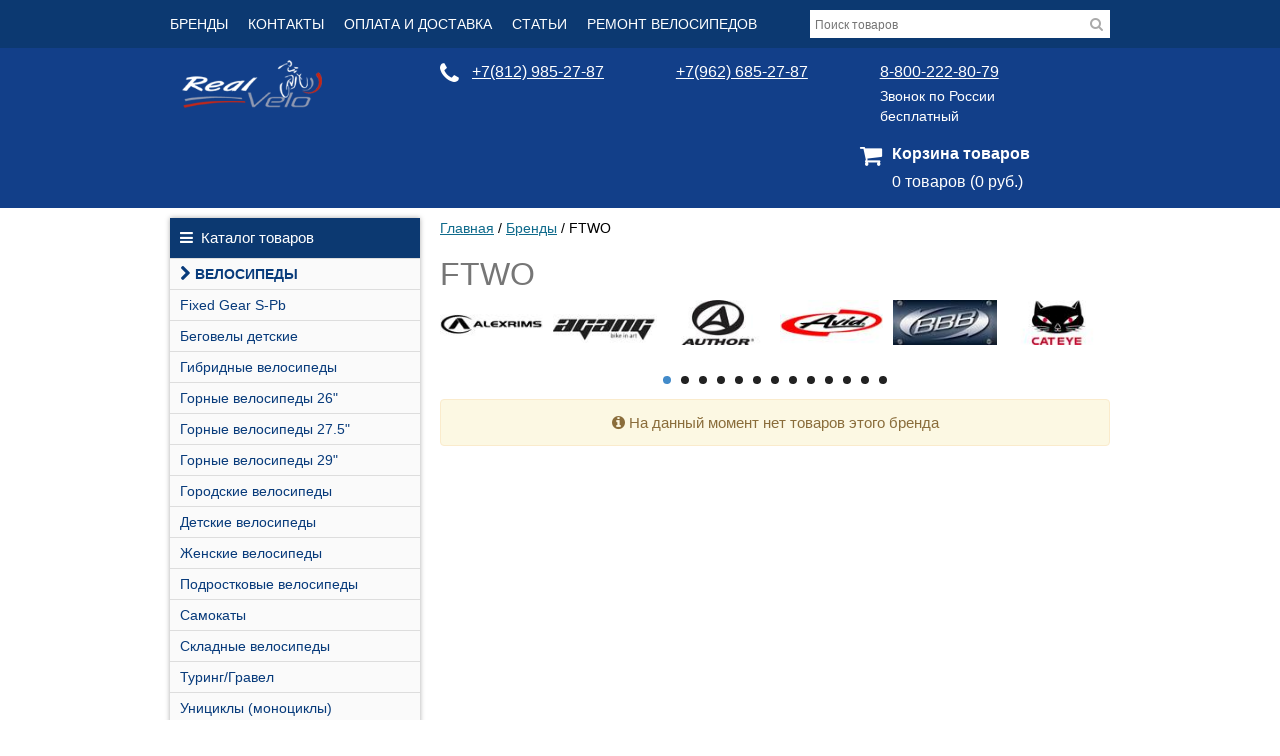

--- FILE ---
content_type: text/html; charset=UTF-8
request_url: https://realvelo.ru/brands/ftwo/
body_size: 9071
content:
<!DOCTYPE HTML>
<html lang="ru-RU">
<head>
    <meta charset="UTF-8">
    <meta name="viewport" content="width=device-width, initial-scale=1.0">
    <meta name="keywords" content="FTWO">
    <meta name="description" content="FTWO">
    <meta name="google-site-verification" content="pp4g6Yu80_tb28Me_oJdEkpX1XMQuhWRPg2oP0_h-Y8"/>
    <meta name="google-site-verification" content="google303c4a2a216f901b.html"/>
    <meta name="yandex-verification" content="6e6b2d09fe9994c6"/>
    <link rel="canonical" href="https://realvelo.ru/brands/ftwo/" />
    <title>FTWO</title>

    <link rel="apple-touch-icon-precomposed" href="/media/img/realvelo_icon_152x152.png">
    <link rel="icon" href="/favicon.ico">
    <link rel="shortcut icon" href="/favicon.ico">
    <meta name="msapplication-TileColor" content="#143f89">
    <meta name="msapplication-TileImage" content="/media/img/realvelo_icon_152x152.png">

    

    <link rel="stylesheet" type="text/css" href="/media/cache/css/main.min.css?z10d4sdfewfnqcm4&cacheid=239238" media="all"/>
</head>
<body>
<div class="top-menu">
    <div class="container relative top-menu-body">
        <div class="top-menu-toggle"><i class="fa fa-bars"></i></div>
        <div class="top-menu-items">
            <ul>
                <li><a href="/brands/">Бренды</a></li>
                <li><a href="/kontakty/">Контакты</a></li>
                <li><a href="/oplata-i-dostavka/">Оплата и доставка</a></li>
                <li><a href="/stati/">Статьи</a></li>
                <li><a href="/remont-velosipedov/">Ремонт велосипедов</a></li>
            </ul>
        </div>
        <div class="search">
            <form action="/search/" method="get" onsubmit="yaCounter5065774.reachGoal('click_search');return true;">
                <input type="text" name="query" placeholder="Поиск товаров" id="autocomplete-input"
                       value=""/>
                <i class="fa fa-search search-submit"></i>
            </form>
        </div>
    </div>
</div>
<div class="header wrapper-column">
    <div class="container">
        <div class="wrapper-column">
            <div class="header-info">
                <div class="header-block-logo">
                    <div class="logo">
                        <a href="/" title="Реалвело: магазин велосипедов и аксессуаров">
                            <img src="/img/logo.png"
                                 alt="Реалвело: магазин велосипедов и аксессуаров"
                                 title="Реалвело: магазин велосипедов и аксессуаров"
                                 width="140"
                                 height="48"
                            />
                        </a>
                    </div>
                </div>
                <div class="header-block-phones">
                    <div class="phones-block">
                        <div class="phones-block-icon">
                            <i class="fa fa-phone"></i>
                        </div>
                        <div class="phones-block-text">
                            <div class="grid three" id="header_phones">
                                <div class="column"><a href="tel:+78129852787">+7(812) 985-27-87</a></div>
                                <div class="column"><a href="tel:+79626852787">+7(962) 685-27-87</a></div>
                                <div class="column">
                                    <a href="tel:88002228079">8-800-222-80-79</a>
                                    <span class="phone-notes">Звонок по России бесплатный</span>
                                </div>
                            </div>
                        </div>
                    </div>
                </div>
                <div class="header-block-cart">
                    <div class="cart-block">
                        <div class="cart-icon">
                            <i class="fa fa-shopping-cart"></i>
                        </div>
                        <div class="cart-icon-text">
                            <div class="wrapper-column">
                                <strong>
                                    <a href="/cart/">Корзина товаров</a>
                                </strong>
                            </div>
                            <div class="wrapper-column">
                                <a href="/cart/" id="cart-info">
                                    0 товаров (0 руб.)
                                </a>
                            </div>
                        </div>
                    </div>
                </div>
            </div>
        </div>
    </div>
</div>

<div class="content wrapper-column">
    <div class="container">
        <div class="left-column">
            <!--left-menu-->
            <div class="left-menu wrapper-column">
                <div class="left-menu-header"><i class="fa fa-bars"></i>&nbsp;&nbsp;Каталог товаров</div>
                <div class="left-menu-body">
                    <ul><li><a href="/velosipedy/"><i class="fa fa-chevron-right"></i>Велосипеды</a><ul><li><a href="/fixed-gear-s-pb/">Fixed Gear S-Pb</a></li><li><a href="/begovely-detskie/">Беговелы детские</a></li><li><a href="/gibridnye-velosipedy/">Гибридные велосипеды</a></li><li><a href="/gornye-velosipedy-26/">Горные велосипеды 26"</a></li><li><a href="/gornye_velosipedy_27_5/">Горные велосипеды 27.5"</a></li><li><a href="/velosipedy-naynery-29/">Горные велосипеды 29"</a></li><li><a href="/gorodskie-velosipedy/">Городские велосипеды</a></li><li><a href="/detskie-velosipedy/">Детские велосипеды</a></li><li><a href="/zhenskie-velosipedy/">Женские велосипеды</a></li><li><a href="/podrostkovye-velosipedy/">Подростковые велосипеды</a></li><li><a href="/samokaty/">Самокаты</a></li><li><a href="/skladnye-velosipedy/">Складные велосипеды</a></li><li><a href="/ciklokrossy/">Туринг/Гравел</a></li><li><a href="/unicikly-monocikly/">Унициклы (моноциклы)</a></li><li><a href="/fatbayk/">Фатбайк</a></li><li><a href="/shosseynye-velosipedy/">Шоссейные велосипеды</a></li></ul></li><li><a href="/populyarnye-modeli/"><i class="fa fa-chevron-right"></i>Популярные модели</a><ul><li><a href="/author-a-matrix/">Author A-Matrix</a></li><li><a href="/author-bello/">Author Bello</a></li><li><a href="/author-classic/">Author Classic</a></li><li><a href="/author-cosmic/">Author Cosmic</a></li><li><a href="/author-energy/">Author Energy</a></li><li><a href="/author-impulse/">Author Impulse</a></li><li><a href="/author-matrix/">Author Matrix</a></li><li><a href="/author-melody/">Author Melody</a></li><li><a href="/author-orbit/">Author Orbit</a></li><li><a href="/author-outset/">Author Outset</a></li><li><a href="/author-profile/">Author Profile</a></li><li><a href="/author-quanta/">Author Quanta</a></li><li><a href="/author-simplex/">Author Simplex</a></li><li><a href="/author-solution/">Author Solution</a></li><li><a href="/author-stylo/">Author Stylo</a></li><li><a href="/author-traction/">Author Traction</a></li></ul></li><li><a href="/velosipednye-sumki/"><i class="fa fa-chevron-right"></i>Велосипедные сумки</a><ul><li><a href="/veloryukzaki/">Велорюкзаки</a></li><li><a href="/velosumki-na-bagazhnik/">Велосумки на багажник</a></li><li><a href="/velosumki-na-rul/">Велосумки на руль</a></li><li><a href="/velosumki-podramnye/">Велосумки подрамные</a></li><li><a href="/velosumki-podsedelnye/">Велосумки подседельные</a></li><li><a href="/sumki-na-poyas/">Сумки на пояс</a></li></ul></li><li><a href="/aksessuary-dlya-velosipeda/"><i class="fa fa-chevron-right"></i>Аксессуары для велосипеда</a><ul><li><a href="/avtobagazhniki-dlya-velosipedov/">Автобагажники для велосипедов</a></li><li><a href="/velobagazhniki/">Велобагажники</a></li><li><a href="/velozamki/">Велозамки</a></li><li><a href="/velokompyutery/">Велокомпьютеры</a></li><li><a href="/velonasosy/">Велонасосы</a></li><li><a href="/zvonki-velosipeda-elektroklaksony/">Велосипедные звонки</a></li><li><a href="/zerkala-dlya-velosipeda/">Велосипедные зеркала</a></li><li><a href="/veloflyagi/">Велофляги</a></li><li><a href="/derzhateli-telefona-na-rul-velosipeda/">Держатели телефона на руль велосипеда</a></li><li><a href="/detskie-velokresla/">Детские велокресла</a></li><li><a href="/zadnie-fonari-velosipeda/">Задние фонари</a></li><li><a href="/zaschita-velosipeda/">Защита велосипеда</a></li><li><a href="/krylya-dlya-velosipeda/">Крылья для велосипеда</a></li><li><a href="/nasosy-dlya-vozdushnyh-vilok/">Насосы для воздушных вилок</a></li><li><a href="/podnozhki-dlya-velosipeda/">Подножки для велосипеда</a></li><li><a href="/pulsometry/">Пульсометры</a></li><li><a href="/fary-dlya-velosipeda/">Фары для велосипеда</a></li><li><a href="/flyagoderzhateli/">Флягодержатели</a></li><li><a href="/chehly-dlya-velosipedov/">Чехлы для велосипедов</a></li></ul></li><li><a href="/zapchasti-dlya-velosipedov/"><i class="fa fa-chevron-right"></i>Запчасти для велосипедов</a><ul><li><a href="/bokovye-kolesa-dlja-detskih-velosipedov/">Боковые колеса для детских велосипедов</a></li><li><a href="/velosipednye-ramy/">Велосипедные рамы</a></li><li><a href="/vtulki-velosipeda/">Втулки велосипеда</a></li><li><a href="/vynosy-rulya-velosipeda/">Выносы руля</a></li><li><a href="/gripsy-obmotka-rulya/">Грипсы, обмотка руля</a></li><li><a href="/zvezdy-perednie/">Звезды передние</a></li><li><a href="/karetki/">Каретки</a></li><li><a href="/kolesa-dlya-velosipeda/">Колёса для велосипеда</a></li><li><a href="/lezhaki-na-rul/">Лежаки на руль</a></li><li><a href="/manetki/">Манетки</a></li><li><a href="/oboda-dlya-velosipeda/">Обода для велосипеда</a></li><li><a href="/obodnye-lenty/">Ободные ленты</a></li><li><a href="/osi-i-konusa/">Оси и конуса</a></li><li><a href="/pedali-dlya-velosipeda/">Педали для велосипеда</a></li><li><a href="/pereklyuchateli-zadnie/">Переключатели задние</a></li><li><a href="/pereklyuchateli-perednie/">Переключатели передние</a></li><li><a href="/petuhi/">Петухи</a></li><li><a href="/podsedelnye-homuty/">Подседельные хомуты</a></li><li><a href="/podsedelnye-shtyri/">Подседельные штыри</a></li><li><a href="/prostavochnye-kolca/">Проставочные кольца</a></li><li><a href="/roga-na-rul/">Рога на руль</a></li><li><a href="/roliki-zadnih-pereklyuchateley/">Ролики задних переключателей</a></li><li><a href="/rulevye-kolonki/">Рулевые колонки</a></li><li><a href="/ruli-dlya-velosipeda/">Рули для велосипеда</a></li><li><a href="/sedla-dlya-velosipeda/">Седла для велосипеда</a></li><li><a href="/tormoza-dlya-velosipeda-diskovye/">Тормоза для велосипеда дисковые</a></li><li><a href="/tormoza-dlya-velosipeda-obodnye/">Тормоза для велосипеда ободные</a></li><li><a href="/tormoznye-diski-rotory/">Тормозные диски(роторы)</a></li><li><a href="/tormoznye-kolodki-velosipeda/">Тормозные колодки</a></li><li><a href="/tormoznye-ruchki/">Тормозные ручки</a></li><li><a href="/treschetki-5-6-7-skorostey/">Трещетки 1,5,6,7 скоростей</a></li><li><a href="/trosiki-i-rubashki/">Тросики и рубашки</a></li><li><a href="/shatuny/">Шатуны</a></li><li><a href="/shipy-dlya-veloobuvi/">Шипы для велообуви</a></li><li><a href="/ekscentriki/">Эксцентрики</a></li></ul></li><li><a href="/kasseta-dlya-velosipeda/"><i class="fa fa-chevron-right"></i>Кассеты</a><ul><li><a href="/kassety-10-skorostey/">Кассеты 10 скоростей</a></li><li><a href="/kassety-7-skorostey/">Кассеты 7 скоростей</a></li><li><a href="/kassety-8-skorostey/">Кассеты 8 скоростей</a></li><li><a href="/kassety-9-skorostey/">Кассеты 9 скоростей</a></li><li><a href="/kassety-shosseynye/">Кассеты шоссейные</a></li></ul></li><li><a href="/cepi-dlia-velosipeda/"><i class="fa fa-chevron-right"></i>Цепи</a><ul><li><a href="/cepi-10/">Цепи 10</a></li><li><a href="/cepi-11/">Цепи 11</a></li><li><a href="/cepi-8-7-6/">Цепи 8,7,6</a></li><li><a href="/cepi-9/">Цепи 9</a></li><li><a href="/cepi-odnoskorostnye-bmx/">Цепи односкоростные/BMX</a></li></ul></li><li><a href="/pokrishki_dlya_velosipeda/"><i class="fa fa-chevron-right"></i>Покрышки для велосипеда</a><ul><li><a href="/velokamery/">Велокамеры</a></li><li><a href="/velopokryshki-12/">Велопокрышки 12"</a></li><li><a href="/velopokryshki-14/">Велопокрышки 14"</a></li><li><a href="/velopokryshki-16/">Велопокрышки 16"</a></li><li><a href="/velopokryshki-18/">Велопокрышки 18"</a></li><li><a href="/velopokryshki-20/">Велопокрышки 20"</a></li><li><a href="/velopokryshki-24/">Велопокрышки 24"</a></li><li><a href="/velopokryshki-26/">Велопокрышки 26"</a></li><li><a href="/velopokryshki-27-5/">Велопокрышки 27.5"</a></li><li><a href="/velopokryshki-28/">Велопокрышки 28"</a></li><li><a href="/velopokryshki-29/">Велопокрышки 29"</a></li><li><a href="/velopokryshki-zimnie-shipovannye/">Велопокрышки зимние (шипованные)</a></li><li><a href="/velopokryshki-velotrubki-shosseynye/">Велопокрышки/ велотрубки шоссейные</a></li></ul></li><li><a href="/vilki/"><i class="fa fa-chevron-right"></i>Вилки</a><ul><li><a href="/vilki-dlya-velosipeda-20/">Вилки для велосипеда 20"</a></li><li><a href="/vilki-dlya-velosipeda-24/">Вилки для велосипеда 24"</a></li><li><a href="/vilki-dlya-velosipeda-26/">Вилки для велосипеда 26"</a></li><li><a href="/vilki-dlya-velosipeda-27_5/">Вилки для велосипеда 27.5"</a></li><li><a href="/vilki-dlya-velosipeda-28/">Вилки для велосипеда 28"</a></li><li><a href="/vilki-dlya-velosipeda-29/">Вилки для велосипеда 29"</a></li></ul></li><li><a href="/veloodezhda/"><i class="fa fa-chevron-right"></i>Велоодежда</a><ul><li><a href="/velobahily/">Велобахилы</a></li><li><a href="/velokepki-bandany/">Велокепки, банданы</a></li><li><a href="/velokurtki/">Велокуртки</a></li><li><a href="/velonoski/">Велоноски</a></li><li><a href="/veloobuv/">Велообувь</a></li><li><a href="/veloochki/">Велоочки</a></li><li><a href="/veloperchatki-zimnie/">Велоперчатки зимние</a></li><li><a href="/veloperchatki-letnie/">Велоперчатки летние</a></li><li><a href="/velofutbolki/">Велофутболки</a></li><li><a href="/veloshlemy-bmx-fulfeys/">Велошлемы BMX/фулфейс</a></li><li><a href="/veloshlemy-mtb/">Велошлемы MTB</a></li><li><a href="/veloshlemy-detskie/">Велошлемы детские</a></li><li><a href="/veloshorty/">Велошорты</a></li><li><a href="/veloshtany/">Велоштаны</a></li><li><a href="/zaschita/">Защита</a></li></ul></li><li><a href="/veloinstrument/"><i class="fa fa-chevron-right"></i>Велоинструмент</a><ul><li><a href="/velo-klyuchi/">Вело ключи</a></li><li><a href="/veloaptechki/">Велоаптечки</a></li><li><a href="/smazki-masla/">Велосипедные смазки</a></li><li><a href="/vyzhimki-cepi/">Выжимки цепи</a></li><li><a href="/izmeriteli-iznosa-tcepi/">Измерители износа цепи</a></li><li><a href="/konusnye-klyuchi/">Конусные ключи</a></li><li><a href="/raznoe/">Кусачки, педальники</a></li><li><a href="/mashinki-dlya-chistki-cepi/">Машинки для чистки цепи</a></li><li><a href="/montirovki/">Монтировки</a></li><li><a href="/nabor-instrumentov/">Набор инструментов</a></li><li><a href="/spicevye-klyuchi/">Спицевые ключи</a></li><li><a href="/stendy-dlya-regulirovki-i-hraneniya-velosipeda/">Стенды для регулировки и хранения велосипеда</a></li><li><a href="/s-emniki/">Съемники</a></li></ul></li><li><a href="/velomasterskaya/"><i class="fa fa-chevron-right"></i>Веломастерская</a></li><li><a href="/snowboarding/"><i class="fa fa-chevron-right"></i>СНОУБОРДИНГ</a><ul><li><a href="/snowboard-sets/">Cноуборд комплекты</a></li><li><a href="/fastenings/">Крепления</a></li><li><a href="/snowboard-goggles/">Очки для сноуборда</a></li><li><a href="/snowboards/">Сноуборды</a></li><li><a href="/snowboard-helmets/">Шлемы для сноуборда</a></li></ul></li></ul>                </div>
            </div>
            <!--/left-menu-->

            <div class="wrapper-column space left-info-block">
                <div class="h4">ДОСТАВКА ВЕЛОАКСЕССУАРОВ</div>
                <p>
                    <strong>
                        <a href="/oplata-i-dostavka/">
                            Доставка почтой по России:<br/>
                            от 350р
                        </a>
                    </strong>
                </p>
                <p>
                    <strong>
                        <a href="/oplata-i-dostavka/">
                            Доставка по Санкт-Петербургу:<br/>450р
                        </a>
                    </strong>
                </p>
            </div>
        </div>
        <div class="center-column">
            <div class="wrapper-column space"><!--catalog-->
<div class="path space wrapper-column"><div><a href="/">Главная</a> / <a href="/brands/">Бренды</a> / FTWO</div></div>
<div class="wrapper-column"><h1>FTWO</h1></div>

<div class="space wrapper-column">
    <ul id="brands-list">
                                <li>
            <span data-index="0" ><a href="/brands/alexrims/"><img src="/img/brends/thumb_v/brend2.jpg" alt="AlexRims" /></a></span>
        </li>
                                        <li>
            <span data-index="0" ><a href="/brands/agang/"><img src="/img/brends/thumb_v/brend6.jpg" alt="A-Gang" /></a></span>
        </li>
                                <li>
            <span data-index="0" ><a href="/brands/author/"><img src="/img/brends/thumb_v/13.jpg" alt="Author" /></a></span>
        </li>
                                <li>
            <span data-index="0" ><a href="/brands/avid/"><img src="/img/brends/thumb_v/brend8.jpg" alt="Avid" /></a></span>
        </li>
                                <li>
            <span data-index="0" ><a href="/brands/bbb/"><img src="/img/brends/thumb_v/6.jpg" alt="BBB" /></a></span>
        </li>
                                                <li>
            <span data-index="1" ><a href="/brands/cateye/"><img src="/img/brends/thumb_v/9.jpg" alt="CatEye" /></a></span>
        </li>
                                <li>
            <span data-index="1" ><a href="/brands/clarks/"><img src="/img/brends/thumb_v/brend13.jpg" alt="Clarks" /></a></span>
        </li>
                                <li>
            <span data-index="1" ><a href="/brands/continental/"><img src="/img/brends/thumb_v/3.jpg" alt="Continental" /></a></span>
        </li>
                                                        <li>
            <span data-index="1" ><a href="/brands/exustar/"><img src="/img/brends/thumb_v/brend18.jpg" alt="Exustar" /></a></span>
        </li>
                                                <li>
            <span data-index="1" ><a href="/brands/kenda/"><img src="/img/brends/thumb_v/brend21.jpg" alt="Kenda" /></a></span>
        </li>
                                <li>
            <span data-index="2" ><a href="/brands/kmc/"><img src="/img/brends/thumb_v/brend22.jpg" alt="KMC" /></a></span>
        </li>
                                                <li>
            <span data-index="2" ><a href="/brands/michelin/"><img src="/img/brends/thumb_v/5.jpg" alt="Michelin" /></a></span>
        </li>
                                        <li>
            <span data-index="2" ><a href="/brands/brooks/"><img src="/img/brends/thumb_v/1010.jpg" alt="Brooks" /></a></span>
        </li>
                                <li>
            <span data-index="2" ><a href="/brands/park_tool/"><img src="/img/brends/thumb_v/12.jpg" alt="Park Tool" /></a></span>
        </li>
                                <li>
            <span data-index="2" ><a href="/brands/promax/"><img src="/img/brends/thumb_v/brend29.jpg" alt="Promax" /></a></span>
        </li>
                                        <li>
            <span data-index="3" ><a href="/brands/schwalbe/"><img src="/img/brends/thumb_v/1.jpg" alt="Schwalbe" /></a></span>
        </li>
                                                <li>
            <span data-index="3" ><a href="/brands/shimano/"><img src="/img/brends/thumb_v/2.jpg" alt="Shimano" /></a></span>
        </li>
                                <li>
            <span data-index="3" ><a href="/brands/sigma_sport/"><img src="/img/brends/thumb_v/7.jpg" alt="Sigma Sport" /></a></span>
        </li>
                                <li>
            <span data-index="3" ><a href="/brands/sks/"><img src="/img/brends/thumb_v/14.jpg" alt="SKS" /></a></span>
        </li>
                                <li>
            <span data-index="3" ><a href="/brands/smart/"><img src="/img/brends/thumb_v/brend37.jpg" alt="Smart" /></a></span>
        </li>
                                <li>
            <span data-index="4" ><a href="/brands/sram/"><img src="/img/brends/thumb_v/4.jpg" alt="SRAM" /></a></span>
        </li>
                                                <li>
            <span data-index="4" ><a href="/brands/velo/"><img src="/img/brends/thumb_v/brend42.jpg" alt="Velo" /></a></span>
        </li>
                                <li>
            <span data-index="4" ><a href="/brands/vdo/"><img src="/img/brends/thumb_v/8.jpg" alt="VDO" /></a></span>
        </li>
                                <li>
            <span data-index="4" ><a href="/brands/weldtite/"><img src="/img/brends/thumb_v/brend44.jpg" alt="Weldtite" /></a></span>
        </li>
                                <li>
            <span data-index="4" ><a href="/brands/wellgo/"><img src="/img/brends/thumb_v/brend45.jpg" alt="Wellgo" /></a></span>
        </li>
                                        <li>
            <span data-index="5" ><a href="/brands/barbieri/"><img src="/img/brends/thumb_v/brend47.jpg" alt="Barbieri" /></a></span>
        </li>
                                <li>
            <span data-index="5" ><a href="/brands/rst/"><img src="/img/brends/thumb_v/11.jpg" alt="RST" /></a></span>
        </li>
                                        <li>
            <span data-index="5" ><a href="/brands/merida/"><img src="/img/brends/thumb_v/brend50.jpg" alt="Merida" /></a></span>
        </li>
                                <li>
            <span data-index="5" ><a href="/brands/mwave/"><img src="/img/brends/thumb_v/brend51.jpg" alt="M-Wave" /></a></span>
        </li>
                                                                <li>
            <span data-index="5" ><a href="/brands/stels/"><img src="/img/brends/thumb_v/brend58.jpg" alt="Stels" /></a></span>
        </li>
                                <li>
            <span data-index="6" ><a href="/brands/bellelli/"><img src="/img/brends/thumb_v/brend59.jpg" alt="Bellelli" /></a></span>
        </li>
                                <li>
            <span data-index="6" ><a href="/brands/giyo/"><img src="/img/brends/thumb_v/brend60.jpg" alt="Giyo" /></a></span>
        </li>
                                                <li>
            <span data-index="6" ><a href="/brands/remerx/"><img src="/img/brends/thumb_v/brend63.jpg" alt="RemerX" /></a></span>
        </li>
                                                        <li>
            <span data-index="6" ><a href="/brands/fsa/"><img src="/img/brends/thumb_v/brend67.png" alt="FSA" /></a></span>
        </li>
                                        <li>
            <span data-index="6" ><a href="/brands/661/"><img src="/img/brends/thumb_v/brend69.jpg" alt="661" /></a></span>
        </li>
                                <li>
            <span data-index="7" ><a href="/brands/cyclo/"><img src="/img/brends/thumb_v/brend70.jpg" alt="Cyclo" /></a></span>
        </li>
                                        <li>
            <span data-index="7" ><a href="/brands/abus/"><img src="/img/brends/thumb_v/brend72.jpg" alt="Abus" /></a></span>
        </li>
                                                <li>
            <span data-index="7" ><a href="/brands/vittoria/"><img src="/img/brends/thumb_v/brend76.png" alt="Vittoria" /></a></span>
        </li>
                                                <li>
            <span data-index="7" ><a href="/brands/mucoff/"><img src="/img/brends/thumb_v/brend79.jpg" alt="Muc-Off" /></a></span>
        </li>
                                                <li>
            <span data-index="7" ><a href="/brands/deuter/"><img src="/img/brends/thumb_v/brend83.jpg" alt="Deuter" /></a></span>
        </li>
                                                                        <li>
            <span data-index="8" ><a href="/brands/topeak/"><img src="/img/brends/thumb_v/brend89.jpg" alt="TOPEAK" /></a></span>
        </li>
                                <li>
            <span data-index="8" ><a href="/brands/vaude/"><img src="/img/brends/thumb_v/brend90.jpg" alt="Vaude" /></a></span>
        </li>
                                <li>
            <span data-index="8" ><a href="/brands/dahon/"><img src="/img/brends/thumb_v/brend91.gif" alt="DAHON" /></a></span>
        </li>
                                <li>
            <span data-index="8" ><a href="/brands/marin/"><img src="/img/brends/thumb_v/brend92.jpg" alt="Marin" /></a></span>
        </li>
                                <li>
            <span data-index="8" ><a href="/brands/bike_hand/"><img src="/img/brends/thumb_v/brend93.jpg" alt="Bike Hand" /></a></span>
        </li>
                                <li>
            <span data-index="9" ><a href="/brands/fenix/"><img src="/img/brends/thumb_v/brend94.jpg" alt="Fenix" /></a></span>
        </li>
                                        <li>
            <span data-index="9" ><a href="/brands/ostand/"><img src="/img/brends/thumb_v/brend96.jpg" alt="OSTAND" /></a></span>
        </li>
                                                                                <li>
            <span data-index="9" ><a href="/brands/raceface/"><img src="/img/brends/thumb_v/brend104.png" alt="RaceFace" /></a></span>
        </li>
                                                <li>
            <span data-index="9" ><a href="/brands/nfun/"><img src="/img/brends/thumb_v/brend113.jpg" alt="NFUN" /></a></span>
        </li>
                                <li>
            <span data-index="9" ><a href="/brands/velosipedy-shulz/"><img src="/img/brends/thumb_v/brend114.jpg" alt="Shulz" /></a></span>
        </li>
                                <li>
            <span data-index="10" ><a href="/brands/green_cycle/"><img src="/img/brends/thumb_v/brend115.png" alt="Green Cycle" /></a></span>
        </li>
                                <li>
            <span data-index="10" ><a href="/brands/quando/"><img src="/img/brends/thumb_v/brend116.png" alt="Quando" /></a></span>
        </li>
                                <li>
            <span data-index="10" ><a href="/brands/token/"><img src="/img/brends/thumb_v/brend117.jpg" alt="Token" /></a></span>
        </li>
                                <li>
            <span data-index="10" ><a href="/brands/trp/"><img src="/img/brends/thumb_v/brend118.png" alt="TRP" /></a></span>
        </li>
                                <li>
            <span data-index="10" ><a href="/brands/ibera/"><img src="/img/brends/thumb_v/brend119.jpg" alt="Ibera" /></a></span>
        </li>
                                <li>
            <span data-index="11" ><a href="/brands/srsuntour/"><img src="/img/brends/thumb_v/brend120.jpg" alt="Sr Suntour" /></a></span>
        </li>
                                <li>
            <span data-index="11" ><a href="/brands/onguard/"><img src="/img/brends/thumb_v/brend121.png" alt="OnGuard" /></a></span>
        </li>
                                <li>
            <span data-index="11" ><a href="/brands/squirt/"><img src="/img/brends/thumb_v/brend122.png" alt="Squirt" /></a></span>
        </li>
                                <li>
            <span data-index="11" ><a href="/brands/apollo_bikes/"><img src="/img/brends/thumb_v/brend123.png" alt="Apollo Bikes" /></a></span>
        </li>
                                <li>
            <span data-index="11" ><a href="/brands/horst/"><img src="/img/brends/thumb_v/brend124.png" alt="HORST" /></a></span>
        </li>
                                <li>
            <span data-index="12" ><a href="/brands/velosipedy-strida/"><img src="/img/brends/thumb_v/brend125.png" alt="Strida" /></a></span>
        </li>
                                <li>
            <span data-index="12" ><a href="/brands/infini/"><img src="/img/brends/thumb_v/brend127.png" alt="Infini" /></a></span>
        </li>
                                <li>
            <span data-index="12" ><a href="/brands/bearbike/"><img src="/img/brends/thumb_v/brend128.jpeg" alt="BearBike" /></a></span>
        </li>
                                <li>
            <span data-index="12" ><a href="/brands/met/"><img src="/img/brends/thumb_v/brend129.png" alt="MET" /></a></span>
        </li>
                                <li>
            <span data-index="12" ><a href="/brands/wels/"><img src="/img/brends/thumb_v/brend130.png" alt="Wels" /></a></span>
        </li>
                                <li>
            <span data-index="13" ><a href="/brands/forward/"><img src="/img/brends/thumb_v/brend131.png" alt="Forward" /></a></span>
        </li>
                                <li>
            <span data-index="13" ><a href="/brands/format/"><img src="/img/brends/thumb_v/brend132.jpg" alt="Format" /></a></span>
        </li>
                                <li>
            <span data-index="13" ><a href="/brands/zefal/"><img src="/img/brends/thumb_v/brend133.png" alt="Zefal" /></a></span>
        </li>
                                <li>
            <span data-index="13" ><a href="/brands/vlx/"><img src="/img/brends/thumb_v/brend134.jpg" alt="VLX" /></a></span>
        </li>
                                <li>
            <span data-index="13" ><a href="/brands/odi/"><img src="/img/brends/thumb_v/brend135.jpg" alt="ODI" /></a></span>
        </li>
                                <li>
            <span data-index="14" ><a href="/brands/vizzo/"><img src="/img/brends/thumb_v/brend136.jpg" alt="VIZZO" /></a></span>
        </li>
                                <li>
            <span data-index="14" ><a href="/brands/bern/"><img src="/img/brends/thumb_v/brend137.jpg" alt="BERN" /></a></span>
        </li>
                                                <li>
            <span data-index="14" ><a href="/brands/cube/"><img src="/img/brends/thumb_v/brend140.png" alt="Cube" /></a></span>
        </li>
                    </ul>
</div>

<!--/catalog-->
<!-- catalog products -->
<div class="wrapper-column space">
	<div class="wrapper-column space">
					<div class="wrapper-column space label flash-message big">
				<i class="fa fa-info-circle"></i>
				На данный момент нет товаров этого бренда
			</div>
			</div>
</div>
<!--/ catalog products -->

</div>
        </div>
    </div>
</div>

<div class="to-top" id="scrollToTop" style="bottom:42px"><i class="fa fa-arrow-up"></i> Наверх</div>

<div class="clear"></div>

<!-- product modal forms -->
<div class="themodal-overlay" style="display: none"></div>

<div class="modal" id="modal-oneclick" style="display: none">
    <a href="#" class="close">x</a>

    <div class="modalheader">Купить в 1 клик</div>
    <div class="warning">
        Услуга предназначена для быстрого оформления заказа одного товара для резерва и самовывоза из розничного
        магазина в Санкт-Петербурге.
        <br/>
        <br/>
        Для покупки товара с доставкой по городу или в другие регионы воспользуйтесь оформлением заказа через
        <span id="one-click-order-pass-by">Корзину</span>
    </div>
    <div class="answer-block"></div>
    <form id="oneclick_form" class="ajax_form" action="/cart/fastorder/" method="post">
        <input type="hidden" value="" name="s6jh33ksl"/>
        <input type="hidden" value="" name="product"/>
        <input name="form" type="hidden" value="fastorder"/>
        <label for="">
            <span>Товар </span>
            <input type="text" name="" value="" class="disabled product" required>
        </label>
        <label for="">
            <span>Количество <span class="required">*</span></span>
            <input type="number" id="one-click-quantity" name="count" value="1" placeholder="Количество товара"
                   required="" min="1">
        </label>
        <label for="">
            <span>Имя и Фамилия <span class="required">*</span></span>
            <input type="text" name="name" value="" required>
        </label>
        <label for="">
            <span>Ваш город <span class="required">*</span></span>
            <input type="text" name="address" value="Санкт-Петербург" class="disabled" placeholder="Город" required>
        </label>
        <label for="">
            <span>Телефон <span class="required">*</span></span>
            <input type="tel" name="phone" value="" class="modal-phonemask" id="modal-phonemask1" required>
        </label>
        <label for="">
            <span>Почта <span class="required">*</span></span>
            <input type="email" name="email" value="" required>
        </label>

        <input class="modalsubmitbtn bluebtn btn-200-56" type="submit" name="" value="Оформить заказ">
    </form>

</div>

<div class="modal" id="modal-callback" style="display: none">
    <a href="#" class="close">x</a>

    <div class="modalheader">Мы Вам перезвоним</div>
    <div class="modalsubheader">В указанное Вами время<br><i>Удобное время с 11.00 до 20.00 по МСК</i></div>

    <div class="answer-block"></div>

    <form action="/feedback/send/" class="ajax_form" method="post">
        <input name="form" type="hidden" value="callback"/>
        <label for="">
            <span>Вас интересует</span>
            <input type="text" name="product" value="Велокомпьютер" placeholder="" required>
        </label>
        <label for="">
            <span>Как вас зовут <span class="required">*</span></span>
            <input type="text" name="name" value="" placeholder="Иван Петров" required>
        </label>
        <label for="">
            <span>Телефон <span class="required">*</span></span>
            <input type="tel" name="phone" value="" class="modal-phonemask" placeholder="+7 (___) ___-__-__" required>
        </label>
        <label for="">
            <span>Удобное время <span class="required">*</span></span>
            <input type="text" name="time" value="" placeholder="Время звонка по МСК" required>
        </label>
        <label for="">
            <span>Комментарий</span>
            <input type="text" name="comments" value="" placeholder="Ваш комментарий, если есть">
        </label>
        <input class="modalsubmitbtn bluebtn btn-200-56" type="submit" name="" value="Перезвоните мне">
    </form>

</div>
<!-- /product modal forms -->

<div class="footer">
    <div class="footer__container container">
        <div class="footer__column">
            <p><img class="footer__logo" loading="lazy" src="/media/img/logo-footer.jpg" alt="Realvelo"></p>
            <p>Реалвело &copy; , 2010-2026 г. </p>
            <p>
                <span class="footer__address">Россия, г. Санкт Петербург. м. "Чернышевская" Центральный район, ул. Чайковского дом 65-67.</span>
            </p>
        </div>
        <div class="footer__column">
            <div class="footer__section">Каталог товаров</div>
            <ul class="footer__menu">
                <li><a href="/velosipedy/">Велосипеды</a></li>
                <li><a href="/velosipednye-sumki/">Велосипедные сумки</a></li>
                <li><a href="/aksessuary-dlya-velosipeda/">Аксессуары для велосипеда</a></li>
                <li><a href="/zapchasti-dlya-velosipedov/">Запчасти для велосипедов</a></li>
                <li><a href="/pokrishki_dlya_velosipeda/">Покрышки для велосипеда</a></li>
                <li><a href="/veloodezhda/">Велоодежда</a></li>
                <li><a href="/veloinstrument/">Велоинструмент</a></li>
                <li><a href="/velomasterskaya/">Веломастерская</a></li>
            </ul>
        </div>
        <div class="footer__column">
            <div class="footer__section">Информация для покупателей</div>
            <ul class="footer__menu">
                <li><a href="/oplata-i-dostavka/">Оплата и доставка</a></li>
                <li><a href="/kontakty/">Контакты</a></li>
                <li><a href="/informaciya-dlya-pokupateley/#warranty">Гарантия</a></li>
                <li><a href="/informaciya-dlya-pokupateley/#return_of_goods">Условия возврата товаров</a></li>
                <li><a href="/informaciya-dlya-pokupateley/#how_to_order">Как заказать</a></li>
                <li><a href="/news/">Новости</a></li>
                <li><a href="/stati/">Статьи</a></li>
            </ul>

            <div class="wrapper-column space footer__7fhe5665dfgh">
                <a href="https://vk.com/club21717978" title="ВКонтакте" target="_blank" rel="noopener">
                    <i class="fa fa-vk footer__7fhe5665dfgh-engine"></i>
                </a>
                <a href="https://www.youtube.com/channel/UCiLIk_oRqjPOewbPYuOzhbA/featured" title="Youtube"
                   target="_blank"
                   rel="noopener">
                    <i class="fa fa-youtube footer__7fhe5665dfgh-engine"></i>
                </a>
            </div>
        </div>
        <div class="footer__column">
            <div class="wrapper-column space">
                <!--LiveInternet counter-->
                <script type="text/javascript">
                  document.write("<a href='//www.liveinternet.ru/click' rel=\"nofollow\" " +
                    "target=_blank title=\"LiveInternet\"><img loading='lazy' src='//counter.yadro.ru/hit?t44.6;r" +
                    escape(document.referrer) + ((typeof (screen) == "undefined") ? "" :
                      ";s" + screen.width + "*" + screen.height + "*" + (screen.colorDepth ?
                      screen.colorDepth : screen.pixelDepth)) + ";u" + escape(document.URL) +
                    ";" + Math.random() +
                    "' alt='' title='LiveInternet' " +
                    "border='0' width='31' height='31'><\/a>")
                </script>
                <!--/LiveInternet-->
            </div>

            <div class="">
                <p>
                    <a class="privacy__link" href="/privacy/" target="_blank">Условия обработки персональных данных</a>
                </p>
            </div>

            <!-- Yandex.Metrika counter -->
<script type="text/javascript">
    (function (d, w, c) {
        (w[c] = w[c] || []).push(function () {
            try {
                w.yaCounter5065774 = new Ya.Metrika2({
                    id: 5065774,
                    clickmap: true,
                    trackLinks: true,
                    accurateTrackBounce: true,
                    webvisor: true
                });
            } catch (e) {
            }
        });

        var n = d.getElementsByTagName("script")[0],
            s = d.createElement("script"),
            f = function () {
                n.parentNode.insertBefore(s, n);
            };
        s.type = "text/javascript";
        s.async = true;
        s.src = "https://mc.yandex.ru/metrika/tag.js";

        if (w.opera === "[object Opera]") {
            d.addEventListener("DOMContentLoaded", f, false);
        } else {
            f();
        }
    })(document, window, "yandex_metrika_callbacks2");
</script>
<!-- /Yandex.Metrika counter -->

<!-- BEGIN JIVOSITE CODE {literal} -->
<script type='text/javascript'>
    (function(){
      setTimeout(function(){
        var widget_id = 'Ezga2E30ov';var d=document;var w=window;function l(){
          var s = document.createElement('script'); s.type = 'text/javascript'; s.async = true; s.src = '//code.jivosite.com/script/widget/'+widget_id; var ss = document.getElementsByTagName('script')[0]; ss.parentNode.insertBefore(s, ss);}if(d.readyState=='complete'){l();}else{if(w.attachEvent){w.attachEvent('onload',l);}else{w.addEventListener('load',l,false);}}
      }, 60000)
    })();</script>
<!-- {/literal} END JIVOSITE CODE -->        </div>
    </div>
</div>

<script type="text/javascript" src="/media/cache/js/compress.min.js" defer></script>
<!-- Built: 18.01.2026 23:21:32 -->
</body>
</html>
